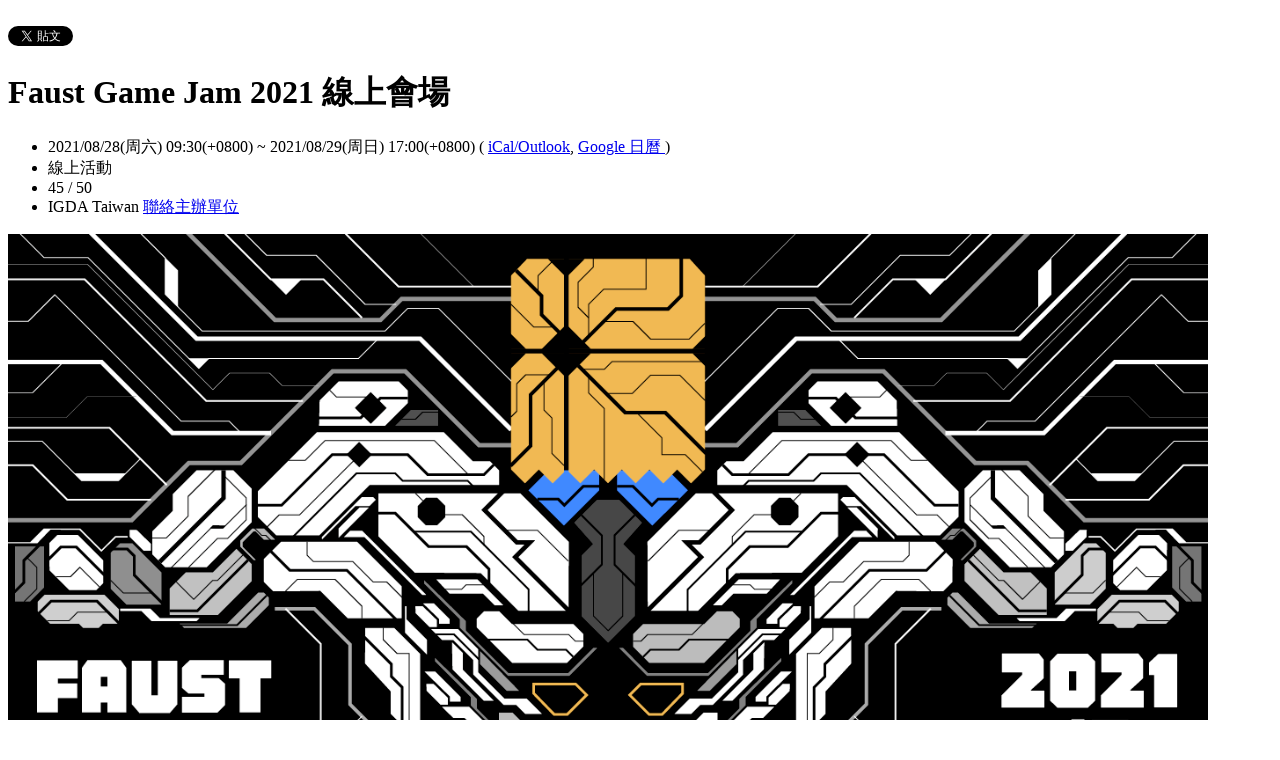

--- FILE ---
content_type: text/html; charset=utf-8
request_url: https://igda-tw.kktix.cc/events/fgj2021
body_size: 10886
content:
<!doctype html>
<html lang="zh-tw" class="no-js">
  <head>
    <meta charset="utf-8">
<meta http-equiv="X-UA-Compatible" content="IE=edge,chrome=1">
<meta name="viewport" content="width=device-width, initial-scale=1.0">

<title>Faust Game Jam 2021 線上會場</title>

<meta name="twitter:card" content="summary_large_image">
<meta name="twitter:site" content="@kktix">
<meta name="description" content="2021 年 Faust Game Jam 線上會場開放報名啦，8/28-29 週末兩天，線上舉行！" />
<meta property="og:title" content="Faust Game Jam 2021 線上會場">
<meta name="twitter:title" content="Faust Game Jam 2021 線上會場">
<meta property="og:type" content="website">
<meta property="og:description" content="2021 年 Faust Game Jam 線上會場開放報名啦，8/28-29 週末兩天，線上舉行！">
<meta name="twitter:description" content="2021 年 Faust Game Jam 線上會場開放報名啦，8/28-29 週末兩天，線上舉行！">
<meta property="og:image" content="https://assets.kktix.io/upload_images/135485/228416977_360341412469269_3184781996764301753_n_original.png">
<meta name="twitter:image" content="https://assets.kktix.io/upload_images/135485/228416977_360341412469269_3184781996764301753_n_original.png">
<meta property="og:url" content="https://igda-tw.kktix.cc/events/fgj2021">

<meta property="fb:app_id" content="243054512512669"/>

    <link href="https://assets.kktix.io/assets/themes/seminar_event_theme-7e0c31b5a292348e21b22ae72bc21fc98c7452e44b5cce56e7470f5b0a55638c.css" media="all" rel="stylesheet" />
    <link rel="stylesheet" media="screen" href="https://assets.kktix.io/assets/adultonly-02d2c16356ea5f4fca48f184073241a299222ac327d68941e5e23139fea389f4.css" />
    <link rel="stylesheet" media="screen" href="https://assets.kktix.io/assets/event-tags-3d1663b3bfcb53b5ad7d949ce3777cd47a5e95c63c1a1ebe4fa85390d5b7435b.css" />
    <link rel="stylesheet" media="screen" href="https://assets.kktix.io/assets/event-font-a05b878c65ee866bcb45dfe63e3b1fd65e618312563e2f046444d415243c207b.css" />
    <meta name="apple-itunes-app" content="app-id=780240742, app-argument=https://igda-tw.kktix.cc/events/fgj2021">
    <script type="application/ld+json">[{"@context":"http://schema.org","@type":"Event","name":"Faust Game Jam 2021 線上會場","url":"https://igda-tw.kktix.cc/events/fgj2021","startDate":"2021-08-28T09:30:00.000+08:00","endDate":"2021-08-29T17:00:00.000+08:00","location":{"@type":"EventVenue","name":"","address":""},"offers":[{"@type":"Offer","name":"入場券","category":"primary","price":0.0,"priceCurrency":"TWD","availability":"OutOfStock","url":"https://igda-tw.kktix.cc/events/fgj2021","validFrom":"2021-08-06T00:00:00.000+08:00","validThrough":"2021-08-26T23:50:00.000+08:00"}]}]</script>


    <script>
      window['GoogleAnalyticsObject'] = 'ga';
      window['ga'] =
        window['ga'] ||
        function () {
          (window['ga'].q = window['ga'].q || []).push(arguments);
        };
    </script>

    <script>window.eventIsPublished = true;</script>
    <script src="https://assets.kktix.io/assets/public_page/event-2d2ff88d5571f5c4f46b51743bd847db512104dcaf297e92caf51799779d0c63.js"></script>
  </head>
  <body>
    <div id="fb-root"></div>

    <div class="outer-wrapper">
  <div class="share-block">
    <div class="container outer">
      <span class="fb">
        <div
          class="fb-like"
          data-href="https://igda-tw.kktix.cc/events/fgj2021"
          data-colorscheme="light"
          data-layout="button_count"
          data-action="like"
          data-show-faces="false"
          data-send="false"
        ></div>
      </span>
      <span class="g-plus">
        <div class="g-plusone" data-align="right" data-size="medium"></div>
        <script type="text/javascript">
          window.___gcfg = {lang: 'zh-TW'};

          (function() {
              var po = document.createElement('script'); po.type = 'text/javascript'; po.async = true;
              po.src = 'https://apis.google.com/js/plusone.js';
              var s = document.getElementsByTagName('script')[0]; s.parentNode.insertBefore(po, s);
          })();
        </script>
      </span>
      <span class="twitter">
        <a
          href="https://twitter.com/share"
          class="twitter-share-button"
          data-via="KKTIX"
          data-align="right"
        >
          Tweet
        </a>
        <script>
          !(function (d, s, id) {
            var js,
              fjs = d.getElementsByTagName(s)[0],
              p = /^http:/.test(d.location) ? "http" : "https";
            if (!d.getElementById(id)) {
              js = d.createElement(s);
              js.id = id;
              js.src = p + "://platform.twitter.com/widgets.js";
              fjs.parentNode.insertBefore(js, fjs);
            }
          })(document, "script", "twitter-wjs");
        </script>
      </span>
    </div>
  </div>
  <div class="content-wrapper">
    <div class="content container">
      <div class="header">
        <div class="header-title">
          <h1>Faust Game Jam 2021 線上會場</h1>
        </div>
      </div>
      <div class="event-info">
        <ul class="info">
          <li>
            <span class="info-desc">
              <i class="fa fa-calendar"></i>
              <span class="timezoneSuffix">2021/08/28(周六) 09:30(+0800)</span>
                 ~ <span class="timezoneSuffix">2021/08/29(周日) 17:00(+0800)</span>
                
              <span>
                (
                <a href="https://igda-tw.kktix.cc/events/fgj2021.ics">iCal/Outlook</a>,
                <a href="https://www.google.com/calendar/event?action=TEMPLATE&amp;text=Faust+Game+Jam+2021+%E7%B7%9A%E4%B8%8A%E6%9C%83%E5%A0%B4&amp;dates=20210828T013000Z/20210829T090000Z&amp;details=https://igda-tw.kktix.cc/events/fgj2021&amp;location=&amp;trp=true&amp;sprop=https://igda-tw.kktix.cc/events/fgj2021&amp;sprop=name:KKTIX" target="_blank">
                  Google 日曆
                </a>
                )
              </span>
            </span>
          </li>
            <li>
              <span class="info-desc">
                <i class="fa fa-map-marker"></i>
                  線上活動
              </span>
            </li>
            <li>
              <span class="info-count"
                ><i class="fa fa-male"></i>45 / 50</span
              >
            </li>
          <li>
            <span class="info-org mobi-only">
              <i class="fa fa-sitemap"></i>
              IGDA Taiwan
              <a
                href="https://kktix.com/organizations/igda-tw/contact/new?back=9W85HNw7cKIaYWfyRYH69GF%2BCtIlKz1W%2FPNXidqS0tIJlAU7RTy85PM0L01KoNpWYA%3D%3D--dKMy6l1D6%2BmmE7xl--sUkCCITDbSeyB%2FDsV9U09A%3D%3D&amp;event_slug=fgj2021"
                class="contact-host"
              >聯絡主辦單位</a>
            </span>
          </li>
        </ul>
      </div>
      <div class="og-banner">
        <img src="https://assets.kktix.io/upload_images/135485/228416977_360341412469269_3184781996764301753_n_large.png" />
      </div>
      <div class="organizers mobi-hide clearfix">
        <i class="fa fa-sitemap"></i> 主辦單位
        <a href="https://igda-tw.kktix.cc">IGDA Taiwan</a> 
        <a
          href="https://kktix.com/organizations/igda-tw/contact/new?back=9W85HNw7cKIaYWfyRYH69GF%2BCtIlKz1W%2FPNXidqS0tIJlAU7RTy85PM0L01KoNpWYA%3D%3D--dKMy6l1D6%2BmmE7xl--sUkCCITDbSeyB%2FDsV9U09A%3D%3D&amp;event_slug=fgj2021"
          class="btn-point"
        >聯絡主辦單位</a>
      </div>
      <div class="attend-btn-wrapper mobi-only">
          <a href="https://kktix.com/events/fgj2021/registrations/quickly" class="btn-point">
            下一步
          </a>
      </div>
      <div class="main clearfix">
        <div class="description">
          <p><span style="font-size:20px;"><strong>Faust Game Jam 2021 線上會場</strong></span></p>

<p><strong style="line-height:1.231;">時間</strong><span style="line-height:1.231;">：</span><strong style="line-height:1.231;">2021/8/28 09:30</strong><span style="line-height:1.231;"> 至 <strong>2021/8</strong></span><strong style="line-height:1.231;">/29 17:00</strong><span style="line-height:1.231;">（六、日跨夜）</span><br>
<strong>地點</strong>：你家，或任何待得舒服又無染疫風險的場所（活動為線上進行）<br>
<strong>費用</strong>：<strong>免費<br>
直播：</strong><a href="https://www.twitch.tv/igda_taiwan">https://www.twitch.tv/igda_taiwan</a> （僅於各發表時段時開轉播）<br>
<strong>itch.io 頁面</strong>：<a href="https://itch.io/jam/faust-game-jam-2021" target="_blank">https://itch.io/jam/faust-game-jam-2021</a><br>
<br>
<strong>相關會場</strong></p>

<p><span style="color:#d35400;"><strong>注意：因疫情尚未完全解除，今年度 Faust Game Jam 原本的台北會場改採線上形式進行；主要討論平台為 Discord，活動開始前透過 email 提供邀請連結，若未收到通知信件，請確認是否有被移至垃圾郵件信箱，或請與主辦單位聯絡。</strong></span></p>

<p><span style="color:#d35400;"><strong>高雄會場報名：</strong></span><a href="https://kimu.kktix.cc/events/fgj21kaohsiung" target="_blank">https://kimu.kktix.cc/events/fgj21kaohsiung</a></p>

<p><span><strong>參加對象</strong></span></p>

<p>任何對遊戲內容製作、程式開發等必備項目有一定熟悉程度者（包含學生）</p>

<p><span><strong>活動時程</strong></span></p>

<p>此為預定的活動時程，實際時段可能會依活動現場狀況進行微幅調整：</p>

<p><strong>Day 1</strong></p>

<ul>
	<li>9:30~10:00 線上報到</li>
	<li>10:00~11:00 開幕、分組、發表題目</li>
	<li>14:00~15:00 各組的遊戲概念/企畫發表</li>
	<li>20:30~21:30 第一天成果 (Alpha 版) 發表</li>
</ul>

<p><strong>Day 2</strong></p>

<ul>
	<li>15:00~16:00 上傳遊戲</li>
	<li>16:00~17:00 最終發表會</li>
</ul>

<p><span><strong>注意事項</strong></span><br>
<br>
1. <strong><span dir="ltr" id=":48a">需自備電腦與相關創作用設備</span>（如手繪板、VR 頭戴顯示器）。</strong><br>
2. 活動內容會以攝影、截圖、網路直播、電視直播或是以錄影方式於日後播放或播映。<br>
3. 本活動中產出的各種軟體，IGDA 台灣及執行、協辦單位將會以宣傳目的，非獨占性的展示、提供下載、發表、翻譯、引用、複製、更改，同時不會對參加者支付任何費用。</p>

<p><span><strong>FAQ</strong></span></p>

<p><a href="#q01">Game Jam 是什麼活動？</a><br>
<a href="#q18">Faust Game Jam 有什麼特別的涵義嗎？</a><br>
<a href="#q02">參加這個活動需要什麼條件？</a><br>
<a href="#q03">我是學生可以參加嗎？</a><br>
<a href="#q04">可以一個人參與或找認識的人共同組隊嗎？</a><br>
<a href="#q05">可以現場報名嗎？</a><br>
<a href="#q07">參加這個活動有獎金或獎品嗎？</a><br>
<a href="#q08">沒有獎金也沒有獎品，參加 Game Jam 到底有什麼實際好處？</a><br>
<a href="#q09">參加這個活動需要準備些什麼東西？</a><br>
<a href="#q10">我沒有電腦也可以參加嗎？</a><br>
<a href="#q11">需要利用特定軟體製作遊戲嗎？</a><br>
<a href="#q13">主辦單位會提供餐點嗎？</a><br>
<a href="#q14">成品的著作權是誰的？</a><br>
<a href="#q19">有過去的活動成果嗎？</a><br>
<a href="#q15">IGDA 是什麼組織？</a></p>

<p>==<br>
<a id="q01" name="q01"></a> </p>

<p><strong>Game Jam 是什麼活動？</strong><br>
Game Jam 是一個開發遊戲的有趣活動，參加者要在短時間內和其他陌生的遊戲開發者合作，根據特定主題製作出一款遊戲。</p>

<p><a id="q18" name="q18"></a> </p>

<p><strong>Faust Game Jam 有什麼特別的涵意嗎？</strong><br>
Faust Li（李家屹）是促成我們社群內許多台日互動的重要推手，過去多年來與日本一起舉辦的 Fukushima Game Jam 也是其中一項代表性的成果。<a href="https://igdshare.org/content/faust-li-forever" target="_blank">但 Faust 很不幸於 2014 年 1 月，Global Game Jam 前夕離開了我們</a>。所以主辦單位這邊希望能夠藉著往後的 FGJ，邀請各位在台灣的遊戲開發社群參與者，一起來紀念他。2018 年起因為日本 Fukushima Game Jam 活動性質調整及時間因素，我們沒有跟隨舉辦，但是本活動仍以「FGJ」來紀念 Faust。<br>
<a id="q02" name="q02"></a> </p>

<p><strong>參加這個活動需要什麼條件？</strong><br>
製作遊戲的熱情，以及製作遊戲的基礎知識或能力。<br>
<a id="q03" name="q03"></a> </p>

<p><strong>我是學生可以參加嗎？</strong><br>
當然可以，Game Jam 並沒有職業的限制，只要符合基本條件都可以報名。<br>
<a id="q04" name="q04"></a> </p>

<p><strong>可以找認識的人共同組隊嗎？</strong><br>
<strong>開放參與者自行事先進行組隊</strong>，請在您的報名資料中<strong>註明報隊隊名</strong>（至多不超過 6 人；若只有 2~4 人一起報隊，我們會視情況併組）。您也可以直接個人報名，我們根據報名資料的結果再進行分組，希望促成不同性質的參與者互相討論合作，避免有落單的參與者。<br>
<a id="q05" name="q05"></a> </p>

<p><strong>可以現場報名嗎？</strong><br>
很抱歉，由於本活動必須事先進行分組，恕不開放現場報名。<br>
<a id="q07" name="q07"></a> </p>

<p><strong>參加這個活動有獎金或獎品嗎？</strong><br>
Game Jam 並不是比賽，所以原則上沒有獎金或獎品。<br>
<a id="q08" name="q08"></a> </p>

<p><strong>沒有獎金也沒有獎品，參加 Game Jam 到底有什麼實際好處？</strong><br>
參加這個活動可以學習到很多開發遊戲的技巧，也可以讓你和其他的遊戲開發者交流。如果你是在學學生，這正是讓你和現職的遊戲開發人員一起製作遊戲的最佳活動。更重要的是，你可以在活動中體驗到開發遊戲的樂趣，還可以得到一款自己開發的遊戲。<br>
<a id="q09" name="q09"></a> </p>

<p><strong>參加這個活動需要準備些什麼東西？</strong><br>
開發遊戲的工具（筆記型電腦、軟體等等），基本文具等。<br>
<a id="q10" name="q10"></a> </p>

<p><strong>我沒有電腦也可以參加嗎？</strong><br>
沒有問題，Game Jam 並沒有限定製作數位遊戲。最後的成品不管是桌上遊戲甚至於團康遊戲都完全符合活動規定。不過考量到大部分的參加者可能都會以數位遊戲為主，我們建議你可以跟親朋好友借用電腦參加活動。<br>
<a id="q11" name="q11"></a> </p>

<p><strong>需要利用特定軟體製作遊戲嗎？</strong><br>
本次活動並沒有限制，但是為了讓每個小組能夠順利開發，報名時請務必填妥報名表上的相關資料，主辦單位將會根據這些資料，盡可能讓使用同樣軟體的參加者組成隊伍。<br>
<a id="q13" name="q13"></a> </p>

<p><strong>主辦單位會提供餐點嗎？</strong><br>
參加者必須自己打理三餐。<br>
<a id="q14" name="q14"></a> </p>

<p><strong>成品的著作權是誰的？</strong><br>
所有在 Game Jam 活動中開發出來的遊戲都屬於各製作小組所有，並不屬於主辦單位，但是本活動中製作的各種軟體，IGDA 台灣以及本活動的各協辦、執行單位將會以宣傳目的，非獨占性的展示、提供下載、發表、翻譯、引用、複製、更改，同時不會對參加者支付任何費用。因此希望所有作品中使用的素材與工具等等，都是屬於合法使用，您可以多參考創用CC、開放源碼及其他各式合法的免費資源，或是使用自己曾經製作過的東西。<br>
<a id="q19" name="q19"></a> </p>

<p><strong>有過去的活動成果嗎？</strong><br>
有的，請參考：</p>

<ul>
	<li><a href="https://igdshare.org/content/fgj2012tp_archives" target="_blank">Fukushima Game Jam 2012 台北會場紀錄</a></li>
	<li><a href="https://igdshare.org/content/fgj13tp_archives" target="_blank">Fukushima Game Jam 2013 台北會場紀錄</a></li>
	<li><a href="https://igdshare.org/content/f2gj14tp_archives" target="_blank">Fukushima &amp; Faust Game Jam 2014 台北會場活動紀錄</a></li>
	<li><a href="https://igdshare.org/content/f2gj15tp_archives" target="_blank">Fukushima &amp; Faust Game Jam 2015 台北會場活動紀錄</a></li>
	<li><a href="https://igdshare.org/content/f2gj16tp_archives" target="_blank">Fukushima &amp; Faust Game Jam 2016 台北會場活動紀錄</a></li>
	<li><a href="https://igdshare.org/content/f2gj17tp_archives" target="_blank">Fukushima &amp; Faust Game Jam 2017 台北會場活動紀錄</a></li>
	<li><a href="https://igdshare.org/content/fgj18archives" target="_blank">Faust Game Jam 2018 台北會場活動紀錄</a></li>
	<li><a href="https://igdshare.org/content/fgj2019tp_archives" target="_blank">Faust Game Jam 2019 台北會場活動紀錄</a></li>
	<li><a href="https://igdshare.org/content/fgj2020tp_archives">Faust Game Jam 2020 台北會場活動紀錄</a></li>
</ul>

<p><a id="q15" name="q15"></a> </p>

<p><strong>IGDA 是什麼組織？</strong><br>
IGDA 全名為 <strong>International Game Developers Association</strong>，中譯為<strong>國際遊戲開發者協會</strong>，為國際著名的遊戲開發者相關非營利組織。目前世界多國均有其分部，台灣 IGDA 分會已於 2012 年底復會（<a href="http://igda.tw" target="_blank">http://igda.tw</a>）。<br>
<a id="q17" name="q17"></a></p>

<p> </p>

<p><span><strong>辦理單位</strong></span></p>

<p>主辦單位：IGDA 台灣分會<br>
執行單位：獨立遊戲開發者分享會 IGDSHARE<br>
合作單位：DIYGM 自製遊戲公會</p>

<p>如果有其他問題，請與主辦單位聯絡：<br>
IGDA Taiwan e-mail: <strong>jslin@igda.tw</strong></p>

          <ul class="tags-item clearfix">
          </ul>
        </div>
      </div>
      <div class="tickets">
        <h2>活動票券</h2>
        <div class="table-wrapper">
          <table>
            <thead>
              <tr>
                <th class="name">票種</th>
                <th class="period">販售時間</th>
                <th class="price">售價</th>
              </tr>
            </thead>
            <tbody>
              <tr>
                <td class="name">
                  入場券
                  <p class="use-kkpoints-buy-tickets-info">
                      <span>
                        <i class="fa fa-info-circle"></i>
                        線上活動票種
                      </span>
                  </p>
                </td>
                <td class="period">
                  <span class="period-time">
                    <span class="time"><span class="timezoneSuffix">2021/08/06 00:00(+0800)</span></span>
                    ~
                    <span class="time"><span class="timezoneSuffix">2021/08/26 23:50(+0800)</span></span>
                  </span>
                    <span class="status closed">結束販售</span>
                </td>
                <td class="price">
                  <ul>
                      <li><span class="price">免費</span></li>
                  </ul>
                </td>
              </tr>
            </tbody>
          </table>
        </div>
          <a href="https://kktix.com/events/fgj2021/registrations/quickly" class="btn-point">下一步</a>
      </div>
      <div class="event-attendees clearfix">
        <h2><em>45</em> 報名人</h2>
        <!--i18n-->
          <a href="#" class="btn mobi-only attendee-display-switch show-attendees">
            顯示報名人
          </a>
          <a href="#" class="btn mobi-only attendee-display-switch hide-attendees">
            隱藏報名人
          </a>
        <ul class="attendees mobi-hide">
            <li class="attendee">
              <a href="https://kktix.com/user/tppr2046">
                <span class="picture">
                  <img
                    alt="aaaaa的 gravatar icon"
                    src="https://www.gravatar.com/avatar/90cbc72a9ba41556d7bb41efe8608d33.png"
                  />
                </span>
                <span class="nickname">aaaaa</span>
              </a>
            </li>
            <li class="attendee">
              <a href="https://kktix.com/user/playbilly">
                <span class="picture">
                  <img
                    alt="逾期先生的 gravatar icon"
                    src="https://assets.kktix.io/upload_images/33212/2014-4-18____10-38-55_small.jpg"
                  />
                </span>
                <span class="nickname">逾期先生</span>
              </a>
            </li>
            <li class="attendee">
              <a href="https://kktix.com/user/jasyu">
                <span class="picture">
                  <img
                    alt="Johnson Chan的 gravatar icon"
                    src="https://www.gravatar.com/avatar/36ba48eb2bbe951f5dcf30a38210ca28.png"
                  />
                </span>
                <span class="nickname">Johnson Chan</span>
              </a>
            </li>
            <li class="attendee">
              <a href="https://kktix.com/user/shih3233">
                <span class="picture">
                  <img
                    alt="shih3233的 gravatar icon"
                    src="https://www.gravatar.com/avatar/f4fea1667e0ab521c14289ef3b484760.png"
                  />
                </span>
                <span class="nickname">shih3233</span>
              </a>
            </li>
            <li class="attendee">
              <a href="https://kktix.com/user/gn00671975">
                <span class="picture">
                  <img
                    alt="手淫強尼的 gravatar icon"
                    src="https://assets.kktix.io/upload_images/123834/___small.png"
                  />
                </span>
                <span class="nickname">手淫強尼</span>
              </a>
            </li>
            <li class="attendee">
              <a href="https://kktix.com/user/liue234">
                <span class="picture">
                  <img
                    alt="釋昭慧的 gravatar icon"
                    src="https://assets.kktix.io/upload_images/130283/aaa_small.png"
                  />
                </span>
                <span class="nickname">釋昭慧</span>
              </a>
            </li>
            <li class="attendee">
              <a href="https://kktix.com/user/taslon711">
                <span class="picture">
                  <img
                    alt="陳之漢德的 gravatar icon"
                    src="https://assets.kktix.io/upload_images/135559/g1_small.png"
                  />
                </span>
                <span class="nickname">陳之漢德</span>
              </a>
            </li>
            <li class="attendee">
              <a href="https://kktix.com/user/tina70245">
                <span class="picture">
                  <img
                    alt="Tina的 gravatar icon"
                    src="https://www.gravatar.com/avatar/1529d8c4b55fab4e4cc4474a2400a93b.png"
                  />
                </span>
                <span class="nickname">Tina</span>
              </a>
            </li>
            <li class="attendee">
              <a href="https://kktix.com/user/nise416">
                <span class="picture">
                  <img
                    alt="nise416的 gravatar icon"
                    src="https://www.gravatar.com/avatar/7a2a88ad2eec05113dedd09b3cff818b.png"
                  />
                </span>
                <span class="nickname">nise416</span>
              </a>
            </li>
            <li class="attendee">
              <a href="https://kktix.com/user/futfangen">
                <span class="picture">
                  <img
                    alt="guobin.jian的 gravatar icon"
                    src="https://www.gravatar.com/avatar/af91293da5899d84058ddd499d03bc84.png"
                  />
                </span>
                <span class="nickname">guobin.jian</span>
              </a>
            </li>
            <li class="attendee">
              <a href="https://kktix.com/user/wongyu0000">
                <span class="picture">
                  <img
                    alt="馬庫的 gravatar icon"
                    src="https://www.gravatar.com/avatar/803175d5e47525ebc480ca9ce49ddce6.png"
                  />
                </span>
                <span class="nickname">馬庫</span>
              </a>
            </li>
            <li class="attendee">
              <a href="https://kktix.com/user/bensalerno">
                <span class="picture">
                  <img
                    alt="ben的 gravatar icon"
                    src="https://www.gravatar.com/avatar/0f19404c9df1f32d059f8cc824bbf880.png"
                  />
                </span>
                <span class="nickname">ben</span>
              </a>
            </li>
            <li class="attendee">
              <a href="https://kktix.com/user/darkcat7126">
                <span class="picture">
                  <img
                    alt="夜貓的 gravatar icon"
                    src="https://www.gravatar.com/avatar/e49d8e8d11dbca8cc118593bcb16d96d.png"
                  />
                </span>
                <span class="nickname">夜貓</span>
              </a>
            </li>
            <li class="attendee">
              <a href="https://kktix.com/user/adeadsheep">
                <span class="picture">
                  <img
                    alt="adeadsheep的 gravatar icon"
                    src="https://www.gravatar.com/avatar/81a61a324d9e024f6f9c8286ae9fcf03.png"
                  />
                </span>
                <span class="nickname">adeadsheep</span>
              </a>
            </li>
            <li class="attendee">
              <a href="https://kktix.com/user/cloudwind3074">
                <span class="picture">
                  <img
                    alt="獵奇的 gravatar icon"
                    src="https://assets.kktix.io/upload_images/34648/10472632_900849733264694_130941430627885179_n_small.jpg"
                  />
                </span>
                <span class="nickname">獵奇</span>
              </a>
            </li>
            <li class="attendee">
              <a href="https://kktix.com/user/hibikii">
                <span class="picture">
                  <img
                    alt="hibikii的 gravatar icon"
                    src="https://assets.kktix.io/upload_images/221290/hibikii_oc1-export_small.png"
                  />
                </span>
                <span class="nickname">hibikii</span>
              </a>
            </li>
            <li class="attendee">
              <a href="https://kktix.com/user/a37058245a">
                <span class="picture">
                  <img
                    alt="出門玩的 gravatar icon"
                    src="https://www.gravatar.com/avatar/572bff42a2f44da8d45f9e01f3af07cd.png"
                  />
                </span>
                <span class="nickname">出門玩</span>
              </a>
            </li>
            <li class="attendee">
              <a href="https://kktix.com/user/ch2000000000000">
                <span class="picture">
                  <img
                    alt="ch2000000000000的 gravatar icon"
                    src="https://www.gravatar.com/avatar/fe9f619ad8d5318be44c35b882aeb22c.png"
                  />
                </span>
                <span class="nickname">ch2000000000000</span>
              </a>
            </li>
            <li class="attendee">
              <a href="https://kktix.com/user/hankwuuuuuuu">
                <span class="picture">
                  <img
                    alt="hankwuuuuuuu的 gravatar icon"
                    src="https://www.gravatar.com/avatar/0cc678ac3e284aeeac21d58078e5b772.png"
                  />
                </span>
                <span class="nickname">hankwuuuuuuu</span>
              </a>
            </li>
            <li class="attendee">
              <a href="https://kktix.com/user/acreshly">
                <span class="picture">
                  <img
                    alt="acreshly的 gravatar icon"
                    src="https://www.gravatar.com/avatar/e52708729ecf50d3209afd6294646ac8.png"
                  />
                </span>
                <span class="nickname">acreshly</span>
              </a>
            </li>
        </ul>
            <div class="more mobi-hide">
              ...以及其他 25 人
            </div>
      </div>
    </div>
  </div>
</div>

<footer class="footer footer-simple footer-slide">
  <div class="container">
    <div class="language">
      Language:
        <a href="?locale=zh-TW" class="current">繁體中文</a>
        <a href="?locale=en">English</a>
        <a href="?locale=ja">日本語</a>
    </div>
    <a href="https://kktix.com/" class="logo pull-right">KKTIX</a>
  </div>
</footer>
<script>
  $(document).ready(function () {
    $(".btn-open").click(function () {
      $(".btn-wrapper").fadeOut();
    });
  });
</script>


    <img style="display:none" src="//kktix.com/change_locale?locale=zh-TW" />

    <script>(function(d, s, id) {
  var js, fjs = d.getElementsByTagName(s)[0];
  if (d.getElementById(id)) return;
  js = d.createElement(s); js.id = id;
  js.src = "//connect.facebook.net/zh_TW/sdk.js#xfbml=1&version=v2.3";
  fjs.parentNode.insertBefore(js, fjs);
}(document, 'script', 'facebook-jssdk'));</script>

    <script>
  dataLayer = [];

  if (document.cookie.match(/_ga=(GA[0-9.]+)(;|$)/)) {
    (new Image).src = "//kktix.com/ga?ga=" + document.cookie.match(/_ga=(GA[0-9.]+)(;|$)/)[1];
  }



  if (typeof jQuery === 'function' && $.kkUser && $.kkUser.uid) {
    dataLayer.push({ 'user_id': $.kkUser.uid });
  }
</script>

  <noscript>
    <iframe
      src="//www.googletagmanager.com/ns.html?id=GTM-NX8MWQ"
      height="0"
      width="0"
      style="display: none; visibility: hidden"
    ></iframe>
  </noscript>

  <script>
    (function (w, d, s, l, i) {
      w[l] = w[l] || [];
      w[l].push({ 'gtm.start': new Date().getTime(), event: 'gtm.js' });
      var f = d.getElementsByTagName(s)[0],
        j = d.createElement(s),
        dl = l != 'dataLayer' ? '&l=' + l : '';
      j.async = true;
      j.src = '//www.googletagmanager.com/gtm.js?id=' + i + dl;
      f.parentNode.insertBefore(j, f);
    })(window, document, 'script', 'dataLayer', 'GTM-NX8MWQ');
  </script>

    <script>var container=document.getElementById("map-container");var gmapLoaded=function(){var e,t,a=[],o=[],n,r,l,s,g,i=["map-content","map-content2"];for(e=0;e<i.length;e=e+1){t=document.getElementById(i[e]);if(!!t){a.push(t)}}for(e=0;e<a.length;e=e+1){t=a[e];if(t.dataset!==undefined){n=t.dataset.lat;r=t.dataset.lng}else{n=t.getAttribute("data-lat");r=t.getAttribute("data-lng")}if(typeof google!=="undefined"&&!!google.maps&&!!n&&!!r){l={zoom:16,scaleControl:false,panControl:false,zoomControl:false,mapTypeControl:false,streetViewControl:false,scrollwheel:false,draggable:false,disableDoubleClickZoom:true,center:new google.maps.LatLng(n,r)};o[e]=new google.maps.Map(t,l);o[e].marker=new google.maps.Marker({map:o[e],draggable:false,position:l.center})}else{container.parentNode.removeChild(container);return}}g=function(){var e=0,t;for(e=0;e<o.length;e=e+1){t=o[e].getCenter();google.maps.event.trigger(o[e],"resize");o[e].setCenter(o[e].marker.getPosition())}};google.maps.event.addDomListener(window,"resize",function(){clearTimeout(s);s=setTimeout(g,150)})};$('#view-map-btn').click(function() {var e;if(!!container){e=document.createElement("script");e.type="text/javascript";e.src="https://maps.googleapis.com/maps/api/js?key=AIzaSyAmlVuv2NpIxXImW2fwv_UtukD20C3U2Jk&callback=gmapLoaded";document.body.appendChild(e)}});</script>
<!-- 在活動公開頁點選按鈕才顯示並呼叫 google map 的功能改動，邏輯用 jquery 修改， #show-location 被按下時，該按鈕隱藏，顯示 #event-location 並呼叫 google map api，目前針對此處和 seminar event theme 做些修改讓這功能可以運行，但須等到 Fire 設計完所有 theme 後依據設計套用真正的程式 -->

    <script>
      window.onload = (event) => {
        if (dataLayer) {
          // Fire view_item_cc event to GA4 after page loaded 3 seconds later
          setTimeout(() => {
            const item = {
              item_id: 'fgj2021',
              item_name: 'Faust Game Jam 2021 線上會場',
            }
            const eventTagIds = [];
            eventTagIds.forEach((id, index) => {
              const key = index ? `item_category_${index + 1}` : 'item_category';
              item[key] = id;
            });

            const pageH = document.documentElement.scrollHeight;
            const viewH = Math.max(document.documentElement.clientHeight || 0, window.innerHeight || 0);
            const payload = {
              currency: 'TWD',
              scroll_depth_threshold: Math.round((window.scrollY + viewH) / pageH * 100),
              items: [item]
            }

            dataLayer.push({ event: 'view_item_cc', ecommerce: payload });
          }, 3000);
        }
      };
    </script>
    
  </body>
</html>


--- FILE ---
content_type: text/html; charset=utf-8
request_url: https://accounts.google.com/o/oauth2/postmessageRelay?parent=https%3A%2F%2Figda-tw.kktix.cc&jsh=m%3B%2F_%2Fscs%2Fabc-static%2F_%2Fjs%2Fk%3Dgapi.lb.en.2kN9-TZiXrM.O%2Fd%3D1%2Frs%3DAHpOoo_B4hu0FeWRuWHfxnZ3V0WubwN7Qw%2Fm%3D__features__
body_size: 162
content:
<!DOCTYPE html><html><head><title></title><meta http-equiv="content-type" content="text/html; charset=utf-8"><meta http-equiv="X-UA-Compatible" content="IE=edge"><meta name="viewport" content="width=device-width, initial-scale=1, minimum-scale=1, maximum-scale=1, user-scalable=0"><script src='https://ssl.gstatic.com/accounts/o/2580342461-postmessagerelay.js' nonce="gER2atw7Fn8_L5JG2f-NYQ"></script></head><body><script type="text/javascript" src="https://apis.google.com/js/rpc:shindig_random.js?onload=init" nonce="gER2atw7Fn8_L5JG2f-NYQ"></script></body></html>